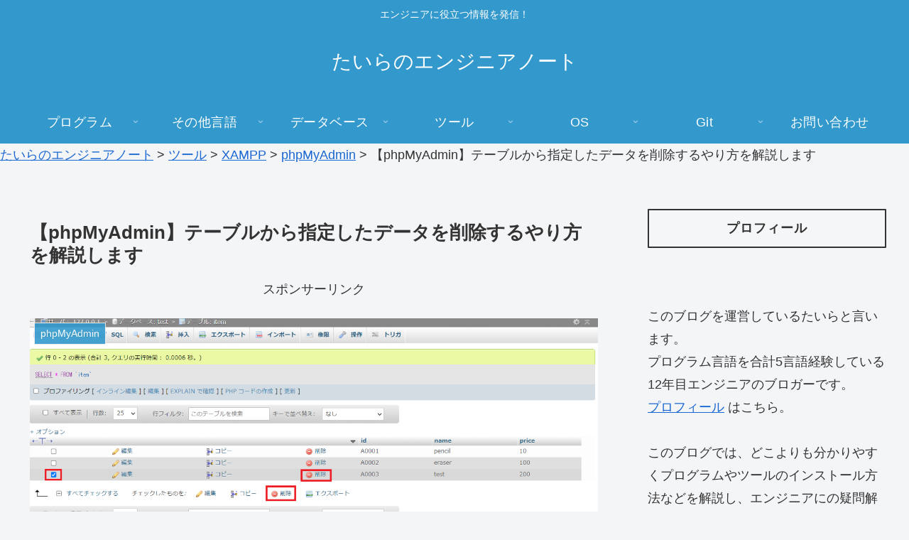

--- FILE ---
content_type: text/html; charset=utf-8
request_url: https://www.google.com/recaptcha/api2/aframe
body_size: 265
content:
<!DOCTYPE HTML><html><head><meta http-equiv="content-type" content="text/html; charset=UTF-8"></head><body><script nonce="hrmT2vwHHGGfmgasr5ADLg">/** Anti-fraud and anti-abuse applications only. See google.com/recaptcha */ try{var clients={'sodar':'https://pagead2.googlesyndication.com/pagead/sodar?'};window.addEventListener("message",function(a){try{if(a.source===window.parent){var b=JSON.parse(a.data);var c=clients[b['id']];if(c){var d=document.createElement('img');d.src=c+b['params']+'&rc='+(localStorage.getItem("rc::a")?sessionStorage.getItem("rc::b"):"");window.document.body.appendChild(d);sessionStorage.setItem("rc::e",parseInt(sessionStorage.getItem("rc::e")||0)+1);localStorage.setItem("rc::h",'1768948288702');}}}catch(b){}});window.parent.postMessage("_grecaptcha_ready", "*");}catch(b){}</script></body></html>

--- FILE ---
content_type: text/javascript; charset=utf-8
request_url: https://spnativeapi-tls.i-mobile.co.jp/api/ad_spot.ashx?partnerId=82364&mediaId=584202&spotId=1899377&asn=1&num=7&callback=imobile_jsonp_callback_67125235f948&tagv=1.2.45&referer=https://www.tairaengineer-note.com/xampp-phpmyadmin-table-delete-specific-data/
body_size: -6
content:
imobile_jsonp_callback_67125235f948({"result":{"code":3,"message":"Ad not found"},"spotInfo":{},"ads":[]})

--- FILE ---
content_type: text/javascript; charset=utf-8
request_url: https://spnativeapi-tls.i-mobile.co.jp/api/ad_spot.ashx?partnerId=82364&mediaId=584202&spotId=1899377&asn=4&num=7&callback=imobile_jsonp_callback_af1d13aabd66&tagv=1.2.45&referer=https://www.tairaengineer-note.com/xampp-phpmyadmin-table-delete-specific-data/
body_size: -6
content:
imobile_jsonp_callback_af1d13aabd66({"result":{"code":3,"message":"Ad not found"},"spotInfo":{},"ads":[]})

--- FILE ---
content_type: text/javascript; charset=utf-8
request_url: https://spnativeapi-tls.i-mobile.co.jp/api/ad_spot.ashx?partnerId=82364&mediaId=584202&spotId=1899387&asn=5&num=7&callback=imobile_jsonp_callback_85c80d52d0f1&tagv=1.2.45&referer=https://www.tairaengineer-note.com/xampp-phpmyadmin-table-delete-specific-data/
body_size: -7
content:
imobile_jsonp_callback_85c80d52d0f1({"result":{"code":3,"message":"Ad not found"},"spotInfo":{},"ads":[]})

--- FILE ---
content_type: text/javascript; charset=utf-8
request_url: https://spnativeapi-tls.i-mobile.co.jp/api/ad_spot.ashx?partnerId=82364&mediaId=584202&spotId=1899376&asn=6&num=7&callback=imobile_jsonp_callback_f6849d27bb2b&tagv=1.2.45&referer=https://www.tairaengineer-note.com/xampp-phpmyadmin-table-delete-specific-data/
body_size: -7
content:
imobile_jsonp_callback_f6849d27bb2b({"result":{"code":3,"message":"Ad not found"},"spotInfo":{},"ads":[]})

--- FILE ---
content_type: text/javascript; charset=utf-8
request_url: https://spnativeapi-tls.i-mobile.co.jp/api/ad_spot.ashx?partnerId=82364&mediaId=584202&spotId=1899387&asn=3&num=7&callback=imobile_jsonp_callback_169c3f37d3a8&tagv=1.2.45&referer=https://www.tairaengineer-note.com/xampp-phpmyadmin-table-delete-specific-data/
body_size: -8
content:
imobile_jsonp_callback_169c3f37d3a8({"result":{"code":3,"message":"Ad not found"},"spotInfo":{},"ads":[]})

--- FILE ---
content_type: text/javascript; charset=utf-8
request_url: https://spnativeapi-tls.i-mobile.co.jp/api/ad_spot.ashx?partnerId=82364&mediaId=584202&spotId=1899376&asn=2&num=7&callback=imobile_jsonp_callback_140931f6e912&tagv=1.2.45&referer=https://www.tairaengineer-note.com/xampp-phpmyadmin-table-delete-specific-data/
body_size: -7
content:
imobile_jsonp_callback_140931f6e912({"result":{"code":3,"message":"Ad not found"},"spotInfo":{},"ads":[]})